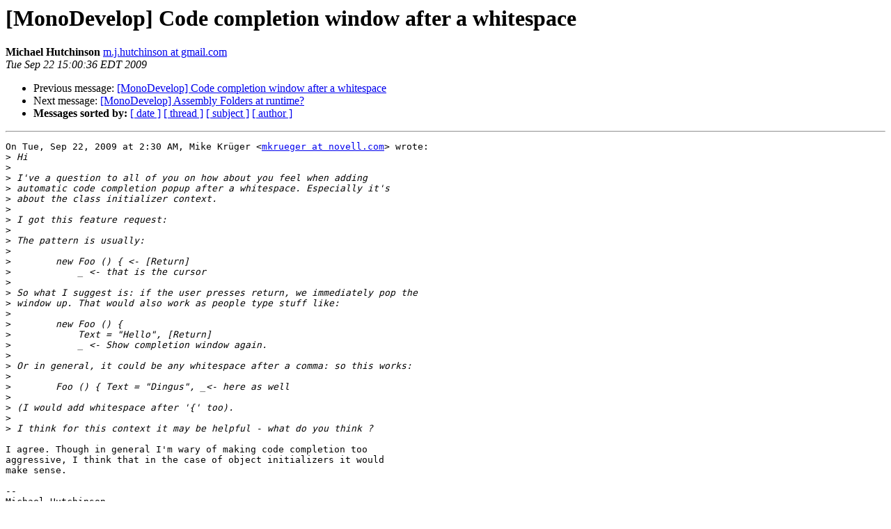

--- FILE ---
content_type: text/html; charset=utf-8
request_url: https://mono.github.io/mail-archives/monodevelop-list/2009-September/010288.html
body_size: 1115
content:
<!DOCTYPE HTML PUBLIC "-//W3C//DTD HTML 3.2//EN">
<HTML>
 <HEAD>
   <TITLE> [MonoDevelop] Code completion window after a whitespace
   </TITLE>
   <LINK REL="Index" HREF="index.html" >
   <LINK REL="made" HREF="mailto:monodevelop-list%40lists.ximian.com?Subject=%5BMonoDevelop%5D%20Code%20completion%20window%20after%20a%20whitespace&In-Reply-To=1253601057.8523.2.camel%40linux-2fwj.site">
   <META NAME="robots" CONTENT="index,nofollow">
   <META http-equiv="Content-Type" content="text/html; charset=us-ascii">
   <LINK REL="Previous"  HREF="010327.html">
   <LINK REL="Next"  HREF="010289.html">
 </HEAD>
 <BODY BGCOLOR="#ffffff">
   <H1>[MonoDevelop] Code completion window after a whitespace</H1>
    <B>Michael Hutchinson</B> 
    <A HREF="mailto:monodevelop-list%40lists.ximian.com?Subject=%5BMonoDevelop%5D%20Code%20completion%20window%20after%20a%20whitespace&In-Reply-To=1253601057.8523.2.camel%40linux-2fwj.site"
       TITLE="[MonoDevelop] Code completion window after a whitespace">m.j.hutchinson at gmail.com
       </A><BR>
    <I>Tue Sep 22 15:00:36 EDT 2009</I>
    <P><UL>
        <LI>Previous message: <A HREF="010327.html">[MonoDevelop] Code completion window after a whitespace
</A></li>
        <LI>Next message: <A HREF="010289.html">[MonoDevelop] Assembly Folders at runtime?
</A></li>
         <LI> <B>Messages sorted by:</B> 
              <a href="date.html#10288">[ date ]</a>
              <a href="thread.html#10288">[ thread ]</a>
              <a href="subject.html#10288">[ subject ]</a>
              <a href="author.html#10288">[ author ]</a>
         </LI>
       </UL>
    <HR>  
<!--beginarticle-->
<PRE>On Tue, Sep 22, 2009 at 2:30 AM, Mike Kr&#252;ger &lt;<A HREF="http://lists.ximian.com/mailman/listinfo/monodevelop-list">mkrueger at novell.com</A>&gt; wrote:
&gt;<i> Hi
</I>&gt;<i>
</I>&gt;<i> I've a question to all of you on how about you feel when adding
</I>&gt;<i> automatic code completion popup after a whitespace. Especially it's
</I>&gt;<i> about the class initializer context.
</I>&gt;<i>
</I>&gt;<i> I got this feature request:
</I>&gt;<i>
</I>&gt;<i> &#65279;The pattern is usually:
</I>&gt;<i>
</I>&gt;<i> &#160; &#160; &#160; &#160;new Foo () { &lt;- [Return]
</I>&gt;<i> &#160; &#160; &#160; &#160; &#160; &#160;_ &lt;- that is the cursor
</I>&gt;<i>
</I>&gt;<i> So what I suggest is: if the user presses return, we immediately pop the
</I>&gt;<i> window up. That would also work as people type stuff like:
</I>&gt;<i>
</I>&gt;<i> &#160; &#160; &#160; &#160;new Foo () {
</I>&gt;<i> &#160; &#160; &#160; &#160; &#160; &#160;Text = &quot;Hello&quot;, [Return]
</I>&gt;<i> &#160; &#160; &#160; &#160; &#160; &#160;_ &lt;- Show completion window again.
</I>&gt;<i>
</I>&gt;<i> Or in general, it could be any whitespace after a comma: so this works:
</I>&gt;<i>
</I>&gt;<i> &#160; &#160; &#160; &#160;Foo () { Text = &quot;Dingus&quot;, _&lt;- here as well
</I>&gt;<i>
</I>&gt;<i> (I would add whitespace after '{' too).
</I>&gt;<i>
</I>&gt;<i> I think for this context it may be helpful - what do you think ?
</I>
I agree. Though in general I'm wary of making code completion too
aggressive, I think that in the case of object initializers it would
make sense.

-- 
Michael Hutchinson
<A HREF="http://mjhutchinson.com">http://mjhutchinson.com</A>
</PRE>


























<!--endarticle-->
    <HR>
    <P><UL>
        <!--threads-->
	<LI>Previous message: <A HREF="010327.html">[MonoDevelop] Code completion window after a whitespace
</A></li>
	<LI>Next message: <A HREF="010289.html">[MonoDevelop] Assembly Folders at runtime?
</A></li>
         <LI> <B>Messages sorted by:</B> 
              <a href="date.html#10288">[ date ]</a>
              <a href="thread.html#10288">[ thread ]</a>
              <a href="subject.html#10288">[ subject ]</a>
              <a href="author.html#10288">[ author ]</a>
         </LI>
       </UL>

<hr>
<a href="http://lists.ximian.com/mailman/listinfo/monodevelop-list">More information about the Monodevelop-list
mailing list</a><br>
</body></html>
